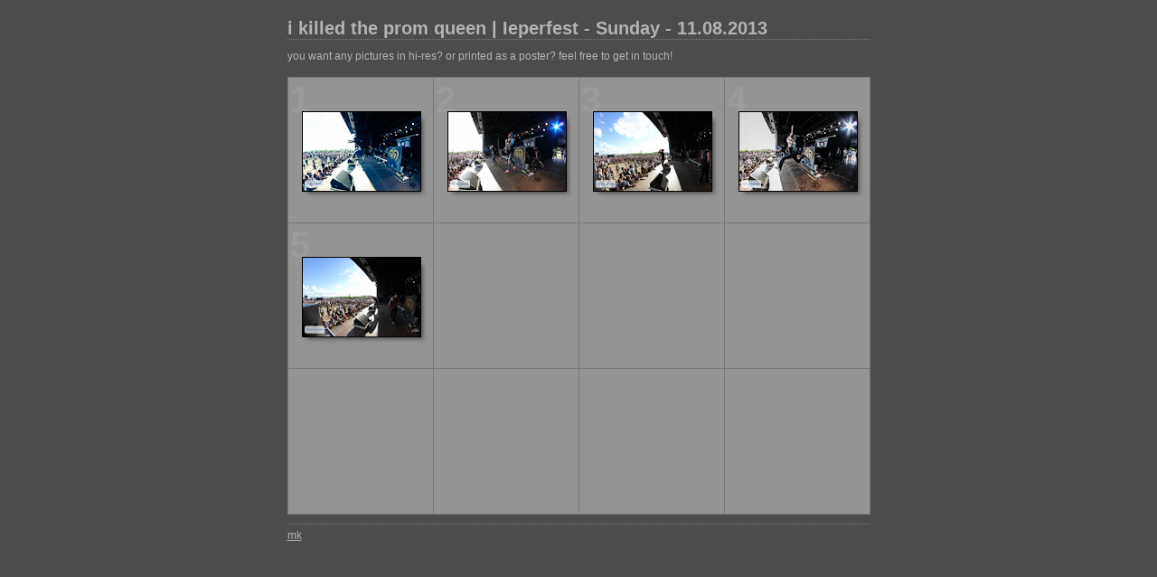

--- FILE ---
content_type: text/html; charset=UTF-8
request_url: https://www.different-directions.de/pictures/2013/2013-08-11-ieperfest/ikilledthepromqueen/index.html
body_size: 6737
content:

<!DOCTYPE HTML PUBLIC "-//W3C//DTD HTML 4.01 Transitional//EN" "http://www.w3.org/TR/html4/loose.dtd">
<html xmlns="http://www.w3.org/1999/xhtml" xml:lang="en">
<head>


<meta http-equiv="Content-Type" content="text/html; charset=UTF-8" >
<meta name="Keywords" content="photography,software,photos,digital darkroom,gallery,image,photographer,adobe,photoshop,lightroom" >
<meta name="generator" content="Adobe Photoshop Lightroom" >
<title>i killed the prom queen | Ieperfest - Sunday - 11.08.2013</title>
<link rel="stylesheet" type="text/css" media="screen" title="Custom Settings" href="content/custom.css" >
<link rel="stylesheet" type="text/css" media="screen" title="Custom Settings" href="./resources/css/master.css" >


<script type="text/javascript">
window.AgMode = "publish";
cellRolloverColor="#A1A1A1";
cellColor="#949494";
</script>
<script type="text/javascript" src="./resources/js/live_update.js">
</script>


<!--[if lt IE 7.]> <script defer type="text/javascript" src="./resources/js/pngfix.js"></script> <![endif]-->
<!--[if gt IE 6]> <link rel="stylesheet" href="./resources/css/ie7.css"></link> <![endif]-->
<!--[if lt IE 7.]> <link rel="stylesheet" href="./resources/css/ie6.css"></link> <![endif]-->
</head>


<body>


<div id="wrapper_thumb">
  
  
  <div id="sitetitle">
    <h1 onclick="clickTarget( this, 'metadata.siteTitle.value' );" id="metadata.siteTitle.value" class="textColor">i killed the prom queen | Ieperfest - Sunday - 11.08.2013</h1>
  </div>
  <div id="collectionHeader">
    <h1 onclick="clickTarget( this, 'metadata.groupTitle.value' );" id="metadata.groupTitle.value" class="textColor"></h1>
    <p onclick="clickTarget( this, 'metadata.groupDescription.value' );" id="metadata.groupDescription.value" class="textColor">you want any pictures in hi-res? or printed as a poster? feel free to get in touch!</p>
  </div>


  
  <div id="stage">
    <div id="index">
              
		
                                        <div class="thumbnail borderTopLeft" onmouseover="window.gridOn( this.parentNode, 'ID60555_thumb' );" onmouseout="window.gridOff( this.parentNode );" onclick="window.location.href='content/IMG_7922_large.html'">
            <div class="itemNumber">1</div>
            <a href="content/IMG_7922_large.html" onclick="return needThumbImgLink;">
            <div style="margin-left:15px; margin-top:37px;">
                            <div class="dropShadow">
                <div class="inner">
                                    <img src="content/images/thumb/IMG_7922.jpg" id="ID60555_thumb" alt="" class="thumb" />
                                  </div>
              </div>
                          </div>
            </a> </div>
                  <div class="thumbnail borderTopLeft" onmouseover="window.gridOn( this.parentNode, 'ID60567_thumb' );" onmouseout="window.gridOff( this.parentNode );" onclick="window.location.href='content/IMG_7930_large.html'">
            <div class="itemNumber">2</div>
            <a href="content/IMG_7930_large.html" onclick="return needThumbImgLink;">
            <div style="margin-left:15px; margin-top:37px;">
                            <div class="dropShadow">
                <div class="inner">
                                    <img src="content/images/thumb/IMG_7930.jpg" id="ID60567_thumb" alt="" class="thumb" />
                                  </div>
              </div>
                          </div>
            </a> </div>
                  <div class="thumbnail borderTopLeft" onmouseover="window.gridOn( this.parentNode, 'ID60607_thumb' );" onmouseout="window.gridOff( this.parentNode );" onclick="window.location.href='content/IMG_7939_large.html'">
            <div class="itemNumber">3</div>
            <a href="content/IMG_7939_large.html" onclick="return needThumbImgLink;">
            <div style="margin-left:15px; margin-top:37px;">
                            <div class="dropShadow">
                <div class="inner">
                                    <img src="content/images/thumb/IMG_7939.jpg" id="ID60607_thumb" alt="" class="thumb" />
                                  </div>
              </div>
                          </div>
            </a> </div>
                  <div class="thumbnail borderTopLeft borderRight" onmouseover="window.gridOn( this.parentNode, 'ID60649_thumb' );" onmouseout="window.gridOff( this.parentNode );" onclick="window.location.href='content/IMG_7953_large.html'">
            <div class="itemNumber">4</div>
            <a href="content/IMG_7953_large.html" onclick="return needThumbImgLink;">
            <div style="margin-left:15px; margin-top:37px;">
                            <div class="dropShadow">
                <div class="inner">
                                    <img src="content/images/thumb/IMG_7953.jpg" id="ID60649_thumb" alt="" class="thumb" />
                                  </div>
              </div>
                          </div>
            </a> </div>
                  <div class="clear">
          </div>
                  <div class="thumbnail borderTopLeft" onmouseover="window.gridOn( this.parentNode, 'ID60673_thumb' );" onmouseout="window.gridOff( this.parentNode );" onclick="window.location.href='content/IMG_7955_large.html'">
            <div class="itemNumber">5</div>
            <a href="content/IMG_7955_large.html" onclick="return needThumbImgLink;">
            <div style="margin-left:15px; margin-top:37px;">
                            <div class="dropShadow">
                <div class="inner">
                                    <img src="content/images/thumb/IMG_7955.jpg" id="ID60673_thumb" alt="" class="thumb" />
                                  </div>
              </div>
                          </div>
            </a> </div>
                  <div class="emptyThumbnail borderTopLeft "></div>
                  <div class="emptyThumbnail borderTopLeft "></div>
                  <div class="emptyThumbnail borderTopLeft  borderRight"></div>
                  <div class="clear">
          </div>
                  <div class="emptyThumbnail borderTopLeft  borderBottom"></div>
                  <div class="emptyThumbnail borderTopLeft  borderBottom"></div>
                  <div class="emptyThumbnail borderTopLeft  borderBottom"></div>
                  <div class="emptyThumbnail borderTopLeft  borderRight borderBottom"></div>
                  <div class="clear">
          </div>
            </div>
  </div>
  <div class="clear">
  </div>

  


  
  <div id="contact">
          <a href="mailto:mk@different-directions.de"> <p
        class="textColor" id="metadata.contactInfo.value">mk</p>
          </a>
      </div>
  <div class="clear">
  </div>
</div>
</body>
</html>


